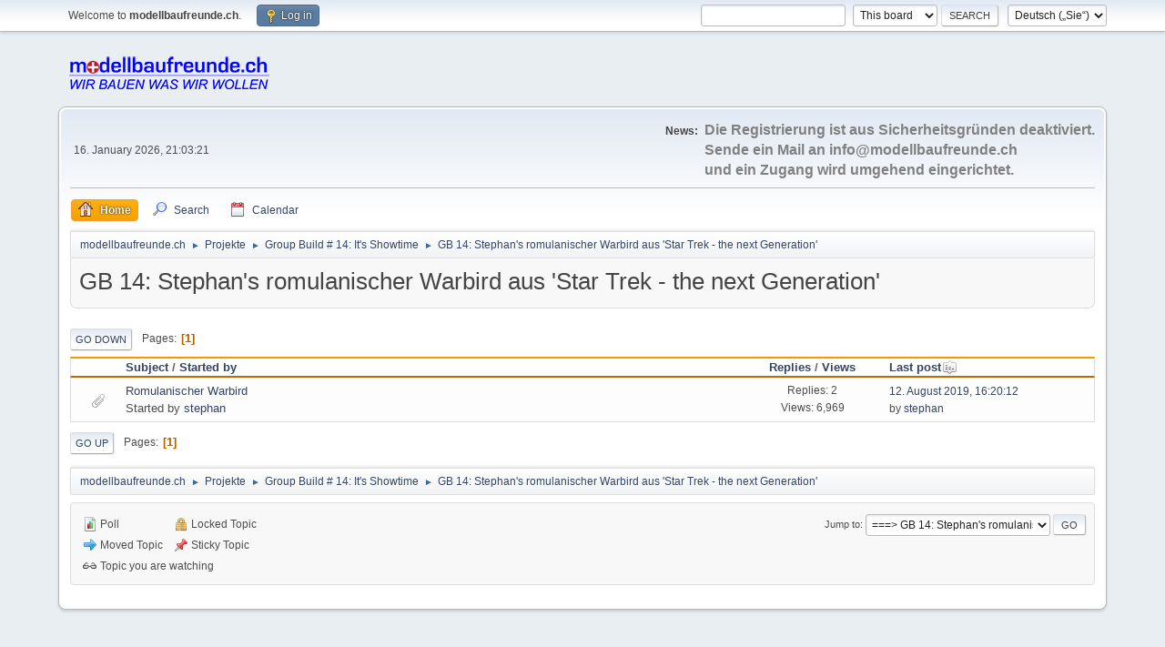

--- FILE ---
content_type: text/html; charset=UTF-8
request_url: https://www.modellbaufreunde.ch/index.php?PHPSESSID=7464333b6d237c48575277042ad38247&board=724.0
body_size: 3618
content:
<!DOCTYPE html>
<html lang="en-US">
<head>
	<meta charset="UTF-8">
	<link rel="stylesheet" href="https://www.modellbaufreunde.ch/Themes/default/css/minified_983294d52de3ba7ca8265f97f09c04b0.css?smf216_1757256144">
	<style>
	img.avatar { max-width: 65px !important; max-height: 65px !important; }
	
	</style>
	<script>
		var smf_theme_url = "https://www.modellbaufreunde.ch/Themes/default";
		var smf_default_theme_url = "https://www.modellbaufreunde.ch/Themes/default";
		var smf_images_url = "https://www.modellbaufreunde.ch/Themes/default/images";
		var smf_smileys_url = "https://www.modellbaufreunde.ch/Smileys";
		var smf_smiley_sets = "default,aaron,akyhne,fugue,alienine";
		var smf_smiley_sets_default = "default";
		var smf_avatars_url = "https://www.modellbaufreunde.ch/avatars";
		var smf_scripturl = "https://www.modellbaufreunde.ch/index.php?PHPSESSID=7464333b6d237c48575277042ad38247&amp;";
		var smf_iso_case_folding = false;
		var smf_charset = "UTF-8";
		var smf_session_id = "8ddc0724ea952d75f6f77f95b3790a18";
		var smf_session_var = "bf005ccaf1d";
		var smf_member_id = 0;
		var ajax_notification_text = 'Loading...';
		var help_popup_heading_text = 'A little lost? Let me explain:';
		var banned_text = 'Sorry Guest, you are banned from using this forum!';
		var smf_txt_expand = 'Expand';
		var smf_txt_shrink = 'Shrink';
		var smf_collapseAlt = 'Hide';
		var smf_expandAlt = 'Show';
		var smf_quote_expand = false;
		var allow_xhjr_credentials = false;
	</script>
	<script src="https://ajax.googleapis.com/ajax/libs/jquery/3.6.3/jquery.min.js"></script>
	<script src="https://www.modellbaufreunde.ch/Themes/default/scripts/minified_f156d2c560fe2556ee5620f1fb5bd13d.js?smf216_1757256144"></script>
	<script>
	var smf_you_sure ='Are you sure you want to do this?';
	</script>
	<title>GB 14: Stephan's romulanischer Warbird aus 'Star Trek - the next Generation'</title>
	<meta name="viewport" content="width=device-width, initial-scale=1">
	<meta property="og:site_name" content="modellbaufreunde.ch">
	<meta property="og:title" content="GB 14: Stephan's romulanischer Warbird aus 'Star Trek - the next Generation'">
	<meta property="og:url" content="https://www.modellbaufreunde.ch/index.php?PHPSESSID=7464333b6d237c48575277042ad38247&amp;board=724.0">
	<meta property="og:description" content="GB 14: Stephan's romulanischer Warbird aus 'Star Trek - the next Generation'">
	<meta name="description" content="GB 14: Stephan's romulanischer Warbird aus 'Star Trek - the next Generation'">
	<meta name="theme-color" content="#557EA0">
	<link rel="canonical" href="https://www.modellbaufreunde.ch/index.php?board=724.0">
	<link rel="help" href="https://www.modellbaufreunde.ch/index.php?PHPSESSID=7464333b6d237c48575277042ad38247&amp;action=help">
	<link rel="contents" href="https://www.modellbaufreunde.ch/index.php?PHPSESSID=7464333b6d237c48575277042ad38247&amp;">
	<link rel="search" href="https://www.modellbaufreunde.ch/index.php?PHPSESSID=7464333b6d237c48575277042ad38247&amp;action=search">
	<link rel="alternate" type="application/rss+xml" title="modellbaufreunde.ch - RSS" href="https://www.modellbaufreunde.ch/index.php?PHPSESSID=7464333b6d237c48575277042ad38247&amp;action=.xml;type=rss2;board=724">
	<link rel="alternate" type="application/atom+xml" title="modellbaufreunde.ch - Atom" href="https://www.modellbaufreunde.ch/index.php?PHPSESSID=7464333b6d237c48575277042ad38247&amp;action=.xml;type=atom;board=724">
	<link rel="index" href="https://www.modellbaufreunde.ch/index.php?PHPSESSID=7464333b6d237c48575277042ad38247&amp;board=724.0">
</head>
<body id="chrome" class="action_messageindex board_724">
<div id="footerfix">
	<div id="top_section">
		<div class="inner_wrap">
			<ul class="floatleft" id="top_info">
				<li class="welcome">
					Welcome to <strong>modellbaufreunde.ch</strong>.
				</li>
				<li class="button_login">
					<a href="https://www.modellbaufreunde.ch/index.php?PHPSESSID=7464333b6d237c48575277042ad38247&amp;action=login" class="open" onclick="return reqOverlayDiv(this.href, 'Log in', 'login');">
						<span class="main_icons login"></span>
						<span class="textmenu">Log in</span>
					</a>
				</li>
			</ul>
			<form id="languages_form" method="get" class="floatright">
				<select id="language_select" name="language" onchange="this.form.submit()">
					<option value="german">Deutsch („Sie“)</option>
					<option value="english">English</option>
				</select>
				<noscript>
					<input type="submit" value="Go">
				</noscript>
			</form>
			<form id="search_form" class="floatright" action="https://www.modellbaufreunde.ch/index.php?PHPSESSID=7464333b6d237c48575277042ad38247&amp;action=search2" method="post" accept-charset="UTF-8">
				<input type="search" name="search" value="">&nbsp;
				<select name="search_selection">
					<option value="all">Entire forum </option>
					<option value="board" selected>This board</option>
				</select>
				<input type="hidden" name="sd_brd" value="724">
				<input type="submit" name="search2" value="Search" class="button">
				<input type="hidden" name="advanced" value="0">
			</form>
		</div><!-- .inner_wrap -->
	</div><!-- #top_section -->
	<div id="header">
		<h1 class="forumtitle">
			<a id="top" href="https://www.modellbaufreunde.ch/index.php?PHPSESSID=7464333b6d237c48575277042ad38247&amp;"><img src="https://www.modellbaufreunde.ch/images/mbf.jpg" alt="modellbaufreunde.ch"></a>
		</h1>
		<div id="siteslogan"> </div>
	</div>
	<div id="wrapper">
		<div id="upper_section">
			<div id="inner_section">
				<div id="inner_wrap" class="hide_720">
					<div class="user">
						<time datetime="2026-01-16T20:03:21Z">16. January 2026, 21:03:21</time>
					</div>
					<div class="news">
						<h2>News: </h2>
						<p><span style="color: grey;" class="bbc_color"><b><span style="font-size: 12pt;" class="bbc_size">Die Registrierung ist aus Sicherheitsgründen deaktiviert.<br>Sende ein Mail an <a href="mailto:info@modellbaufreunde.ch" class="bbc_email">info@modellbaufreunde.ch</a><br>und ein Zugang wird umgehend eingerichtet.<br></span></b></span></p>
					</div>
				</div>
				<a class="mobile_user_menu">
					<span class="menu_icon"></span>
					<span class="text_menu">Main Menu</span>
				</a>
				<div id="main_menu">
					<div id="mobile_user_menu" class="popup_container">
						<div class="popup_window description">
							<div class="popup_heading">Main Menu
								<a href="javascript:void(0);" class="main_icons hide_popup"></a>
							</div>
							
					<ul class="dropmenu menu_nav">
						<li class="button_home">
							<a class="active" href="https://www.modellbaufreunde.ch/index.php?PHPSESSID=7464333b6d237c48575277042ad38247&amp;">
								<span class="main_icons home"></span><span class="textmenu">Home</span>
							</a>
						</li>
						<li class="button_search">
							<a href="https://www.modellbaufreunde.ch/index.php?PHPSESSID=7464333b6d237c48575277042ad38247&amp;action=search">
								<span class="main_icons search"></span><span class="textmenu">Search</span>
							</a>
						</li>
						<li class="button_calendar">
							<a href="https://www.modellbaufreunde.ch/index.php?PHPSESSID=7464333b6d237c48575277042ad38247&amp;action=calendar">
								<span class="main_icons calendar"></span><span class="textmenu">Calendar</span>
							</a>
						</li>
					</ul><!-- .menu_nav -->
						</div>
					</div>
				</div>
				<div class="navigate_section">
					<ul>
						<li>
							<a href="https://www.modellbaufreunde.ch/index.php?PHPSESSID=7464333b6d237c48575277042ad38247&amp;"><span>modellbaufreunde.ch</span></a>
						</li>
						<li>
							<span class="dividers"> &#9658; </span>
							<a href="https://www.modellbaufreunde.ch/index.php?PHPSESSID=7464333b6d237c48575277042ad38247&amp;#c3"><span>Projekte</span></a>
						</li>
						<li>
							<span class="dividers"> &#9658; </span>
							<a href="https://www.modellbaufreunde.ch/index.php?PHPSESSID=7464333b6d237c48575277042ad38247&amp;board=688.0"><span>Group Build # 14: It's Showtime</span></a>
						</li>
						<li class="last">
							<span class="dividers"> &#9658; </span>
							<a href="https://www.modellbaufreunde.ch/index.php?PHPSESSID=7464333b6d237c48575277042ad38247&amp;board=724.0"><span>GB 14: Stephan's romulanischer Warbird aus 'Star Trek - the next Generation'</span></a>
						</li>
					</ul>
				</div><!-- .navigate_section -->
			</div><!-- #inner_section -->
		</div><!-- #upper_section -->
		<div id="content_section">
			<div id="main_content_section"><div id="display_head" class="information">
			<h2 class="display_title">GB 14: Stephan's romulanischer Warbird aus 'Star Trek - the next Generation'</h2>
		</div>
	<div class="pagesection">
		 
		<div class="pagelinks floatleft">
			<a href="#bot" class="button">Go Down</a>
			<span class="pages">Pages</span><span class="current_page">1</span> 
		</div>
		
	</div>
		<div id="messageindex">
			<div class="title_bar" id="topic_header">
				<div class="board_icon"></div>
				<div class="info"><a href="https://www.modellbaufreunde.ch/index.php?PHPSESSID=7464333b6d237c48575277042ad38247&amp;board=724.0;sort=subject">Subject</a> / <a href="https://www.modellbaufreunde.ch/index.php?PHPSESSID=7464333b6d237c48575277042ad38247&amp;board=724.0;sort=starter">Started by</a></div>
				<div class="board_stats centertext"><a href="https://www.modellbaufreunde.ch/index.php?PHPSESSID=7464333b6d237c48575277042ad38247&amp;board=724.0;sort=replies">Replies</a> / <a href="https://www.modellbaufreunde.ch/index.php?PHPSESSID=7464333b6d237c48575277042ad38247&amp;board=724.0;sort=views">Views</a></div>
				<div class="lastpost"><a href="https://www.modellbaufreunde.ch/index.php?PHPSESSID=7464333b6d237c48575277042ad38247&amp;board=724.0;sort=last_post">Last post<span class="main_icons sort_down"></span></a></div>
			</div><!-- #topic_header -->
			<div id="topic_container">
				<div class="windowbg">
					<div class="board_icon">
						<img src="https://www.modellbaufreunde.ch/Themes/default/images/post/clip.png" alt="">
						
					</div>
					<div class="info info_block">
						<div >
							<div class="icons floatright">
							</div>
							<div class="message_index_title">
								
								<span class="preview" title="">
									<span id="msg_83711"><a href="https://www.modellbaufreunde.ch/index.php?PHPSESSID=7464333b6d237c48575277042ad38247&amp;topic=6075.0">Romulanischer Warbird</a></span>
								</span>
							</div>
							<p class="floatleft">
								Started by <a href="https://www.modellbaufreunde.ch/index.php?PHPSESSID=7464333b6d237c48575277042ad38247&amp;action=profile;u=89" title="View the profile of stephan" class="preview">stephan</a>
							</p>
							
						</div><!-- #topic_[first_post][id] -->
					</div><!-- .info -->
					<div class="board_stats centertext">
						<p>Replies: 2<br>Views: 6,969</p>
					</div>
					<div class="lastpost">
						<p><a href="https://www.modellbaufreunde.ch/index.php?PHPSESSID=7464333b6d237c48575277042ad38247&amp;topic=6075.0#msg83713">12. August 2019, 16:20:12</a><br>by <a href="https://www.modellbaufreunde.ch/index.php?PHPSESSID=7464333b6d237c48575277042ad38247&amp;action=profile;u=89">stephan</a></p>
					</div>
				</div><!-- $topic[css_class] -->
			</div><!-- #topic_container -->
		</div><!-- #messageindex -->
	<div class="pagesection">
		
		 
		<div class="pagelinks floatleft">
			<a href="#main_content_section" class="button" id="bot">Go Up</a>
			<span class="pages">Pages</span><span class="current_page">1</span> 
		</div>
	</div>
				<div class="navigate_section">
					<ul>
						<li>
							<a href="https://www.modellbaufreunde.ch/index.php?PHPSESSID=7464333b6d237c48575277042ad38247&amp;"><span>modellbaufreunde.ch</span></a>
						</li>
						<li>
							<span class="dividers"> &#9658; </span>
							<a href="https://www.modellbaufreunde.ch/index.php?PHPSESSID=7464333b6d237c48575277042ad38247&amp;#c3"><span>Projekte</span></a>
						</li>
						<li>
							<span class="dividers"> &#9658; </span>
							<a href="https://www.modellbaufreunde.ch/index.php?PHPSESSID=7464333b6d237c48575277042ad38247&amp;board=688.0"><span>Group Build # 14: It's Showtime</span></a>
						</li>
						<li class="last">
							<span class="dividers"> &#9658; </span>
							<a href="https://www.modellbaufreunde.ch/index.php?PHPSESSID=7464333b6d237c48575277042ad38247&amp;board=724.0"><span>GB 14: Stephan's romulanischer Warbird aus 'Star Trek - the next Generation'</span></a>
						</li>
					</ul>
				</div><!-- .navigate_section -->
	<script>
		var oQuickModifyTopic = new QuickModifyTopic({
			aHidePrefixes: Array("lockicon", "stickyicon", "pages", "newicon"),
			bMouseOnDiv: false,
		});
	</script>
	<div class="tborder" id="topic_icons">
		<div class="information">
			<p id="message_index_jump_to"></p>
			<p class="floatleft">
				<span class="main_icons poll"></span> Poll<br>
				<span class="main_icons move"></span> Moved Topic<br>
			</p>
			<p>
				<span class="main_icons lock"></span> Locked Topic<br>
				<span class="main_icons sticky"></span> Sticky Topic<br>
				<span class="main_icons watch"></span> Topic you are watching<br>
			</p>
			<script>
				if (typeof(window.XMLHttpRequest) != "undefined")
					aJumpTo[aJumpTo.length] = new JumpTo({
						sContainerId: "message_index_jump_to",
						sJumpToTemplate: "<label class=\"smalltext jump_to\" for=\"%select_id%\">Jump to<" + "/label> %dropdown_list%",
						iCurBoardId: 724,
						iCurBoardChildLevel: 1,
						sCurBoardName: "GB 14: Stephan's romulanischer Warbird aus 'Star Trek - the next Generation'",
						sBoardChildLevelIndicator: "==",
						sBoardPrefix: "=> ",
						sCatSeparator: "-----------------------------",
						sCatPrefix: "",
						sGoButtonLabel: "Go"
					});
			</script>
		</div><!-- .information -->
	</div><!-- #topic_icons -->
	<div id="mobile_action" class="popup_container">
		<div class="popup_window description">
			<div class="popup_heading">User actions
				<a href="javascript:void(0);" class="main_icons hide_popup"></a>
			</div>
			
		</div>
	</div>
			</div><!-- #main_content_section -->
		</div><!-- #content_section -->
	</div><!-- #wrapper -->
</div><!-- #footerfix -->
	<div id="footer">
		<div class="inner_wrap">
		<ul>
			<li class="floatright"><a href="https://www.modellbaufreunde.ch/index.php?PHPSESSID=7464333b6d237c48575277042ad38247&amp;action=help">Help</a> | <a href="https://www.modellbaufreunde.ch/index.php?PHPSESSID=7464333b6d237c48575277042ad38247&amp;action=agreement">Terms and Rules</a> | <a href="#top_section">Go Up &#9650;</a></li>
			<li class="copyright"><a href="https://www.modellbaufreunde.ch/index.php?PHPSESSID=7464333b6d237c48575277042ad38247&amp;action=credits" title="License" target="_blank" rel="noopener">SMF 2.1.6 &copy; 2025</a>, <a href="https://www.simplemachines.org" title="Simple Machines" target="_blank" rel="noopener">Simple Machines</a></li>
		</ul>
		</div>
	</div><!-- #footer -->
<script>
window.addEventListener("DOMContentLoaded", function() {
	function triggerCron()
	{
		$.get('https://www.modellbaufreunde.ch' + "/cron.php?ts=1768593795");
	}
	window.setTimeout(triggerCron, 1);
});
</script>
</body>
</html>